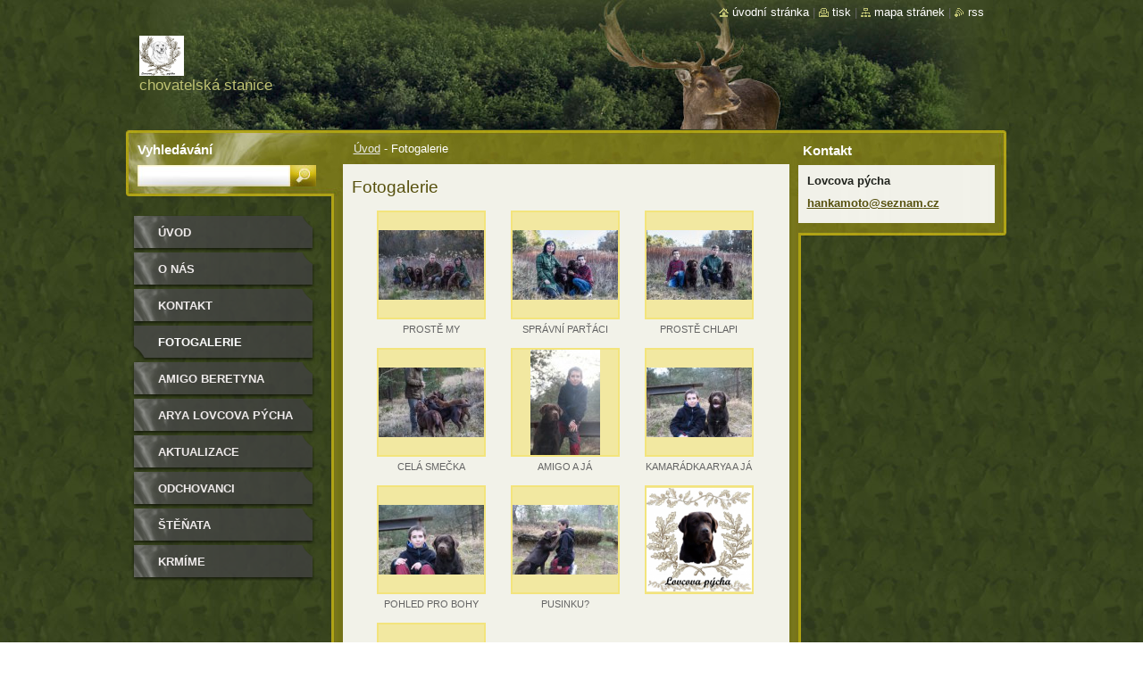

--- FILE ---
content_type: text/html; charset=UTF-8
request_url: https://www.lovcova-pycha.cz/fotogalerie/
body_size: 8493
content:
<!--[if lte IE 9]><!DOCTYPE HTML PUBLIC "-//W3C//DTD HTML 4.01 Transitional//EN" "https://www.w3.org/TR/html4/loose.dtd"><![endif]-->
<!DOCTYPE html>
<!--[if IE]><html class="ie" lang="cs"><![endif]-->
<!--[if gt IE 9]><!--> 
<html lang="cs">
<!--<![endif]-->
  <head>
    <!--[if lt IE 8]><meta http-equiv="X-UA-Compatible" content="IE=EmulateIE7"><![endif]--><!--[if IE 8]><meta http-equiv="X-UA-Compatible" content="IE=EmulateIE8"><![endif]--><!--[if IE 9]><meta http-equiv="X-UA-Compatible" content="IE=EmulateIE9"><![endif]-->
    <base href="https://www.lovcova-pycha.cz/">
  <meta charset="utf-8">
  <meta name="description" content="">
  <meta name="keywords" content="">
  <meta name="generator" content="Webnode">
  <meta name="apple-mobile-web-app-capable" content="yes">
  <meta name="apple-mobile-web-app-status-bar-style" content="black">
  <meta name="format-detection" content="telephone=no">
    <link rel="icon" type="image/svg+xml" href="/favicon.svg" sizes="any">  <link rel="icon" type="image/svg+xml" href="/favicon16.svg" sizes="16x16">  <link rel="icon" href="/favicon.ico"><link rel="canonical" href="https://www.lovcova-pycha.cz/fotogalerie/">
<script type="text/javascript">(function(i,s,o,g,r,a,m){i['GoogleAnalyticsObject']=r;i[r]=i[r]||function(){
			(i[r].q=i[r].q||[]).push(arguments)},i[r].l=1*new Date();a=s.createElement(o),
			m=s.getElementsByTagName(o)[0];a.async=1;a.src=g;m.parentNode.insertBefore(a,m)
			})(window,document,'script','//www.google-analytics.com/analytics.js','ga');ga('create', 'UA-797705-6', 'auto',{"name":"wnd_header"});ga('wnd_header.set', 'dimension1', 'W1');ga('wnd_header.set', 'anonymizeIp', true);ga('wnd_header.send', 'pageview');var pageTrackerAllTrackEvent=function(category,action,opt_label,opt_value){ga('send', 'event', category, action, opt_label, opt_value)};</script>
  <link rel="alternate" type="application/rss+xml" href="https://lovcova-pycha.cz/rss/all.xml" title="Všechny články">
<!--[if lte IE 9]><style type="text/css">.cke_skin_webnode iframe {vertical-align: baseline !important;}</style><![endif]-->
    <title>Fotogalerie :: Lovcova pýcha</title>
    <meta name="robots" content="index, follow">
    <meta name="googlebot" content="index, follow">   
    <link href="https://d11bh4d8fhuq47.cloudfront.net/_system/skins/v9/50000531/css/style.css" rel="stylesheet" type="text/css" media="screen,projection,handheld,tv">
    <link href="https://d11bh4d8fhuq47.cloudfront.net/_system/skins/v9/50000531/css/print.css" rel="stylesheet" type="text/css" media="print">
    <script type="text/javascript" src="https://d11bh4d8fhuq47.cloudfront.net/_system/skins/v9/50000531/js/functions.js"></script>
    <!--[if IE]>
			<script type="text/javascript" src="https://d11bh4d8fhuq47.cloudfront.net/_system/skins/v9/50000531/js/functions-ie.js"></script>
		<![endif]-->
		<!--[if IE 6]>
      <script type="text/javascript" src="https://d11bh4d8fhuq47.cloudfront.net/_system/skins/v9/50000531/js/png.js"></script>
			<script type="text/javascript">
        DD_belatedPNG.fix('.menu li a, .menu li a:hover, .menu li.selected a, .menu li.activeSelected a, .menu li.open a, .menu li.open a:hover, .menu .level1 li a, .menu .level1 li a:hover, .menu .level1 li.selected a, .menu .level1 li.activeSelected a, .menu .level1 li.open a, .menu .level1 li.open a:hover, .menu .level1 .level2 li a, .menu .level1 .level2 li a:hover, .menu .level1 .level2 li.selected a, .menu .level1 .level2 li.activeSelected a, #sidebar .boxTitle, #sidebar .boxContent, #sidebar .boxBottom, #right .boxTitle, #right .boxContent, #right .boxBottom');
        DD_belatedPNG.fixPNG('.menu li a, .menu li a:hover, .menu li.selected a, .menu li.activeSelected a, .menu li.open a, .menu li.open a:hover, .menu .level1 li a, .menu .level1 li a:hover, .menu .level1 li.selected a, .menu .level1 li.activeSelected a, .menu .level1 li.open a, .menu .level1 li.open a:hover, .menu .level1 .level2 li a, .menu .level1 .level2 li a:hover, .menu .level1 .level2 li.selected a, .menu .level1 .level2 li.activeSelected a, #sidebar .boxTitle, #sidebar .boxContent, #sidebar .boxBottom, #right .boxTitle, #right .boxContent, #right .boxBottom');
      </script> 
    <![endif]--> 
  
				<script type="text/javascript">
				/* <![CDATA[ */
					
					if (typeof(RS_CFG) == 'undefined') RS_CFG = new Array();
					RS_CFG['staticServers'] = new Array('https://d11bh4d8fhuq47.cloudfront.net/');
					RS_CFG['skinServers'] = new Array('https://d11bh4d8fhuq47.cloudfront.net/');
					RS_CFG['filesPath'] = 'https://www.lovcova-pycha.cz/_files/';
					RS_CFG['filesAWSS3Path'] = 'https://48211bbb58.cbaul-cdnwnd.com/f8a94161d0be8583bb5763bca3289739/';
					RS_CFG['lbClose'] = 'Zavřít';
					RS_CFG['skin'] = 'default';
					if (!RS_CFG['labels']) RS_CFG['labels'] = new Array();
					RS_CFG['systemName'] = 'Webnode';
						
					RS_CFG['responsiveLayout'] = 0;
					RS_CFG['mobileDevice'] = 0;
					RS_CFG['labels']['copyPasteSource'] = 'Více zde:';
					
				/* ]]> */
				</script><style type="text/css">/* <![CDATA[ */#if60onh1dv6 {position: absolute;font-size: 13px !important;font-family: "Arial", helvetica, sans-serif !important;white-space: nowrap;z-index: 2147483647;-webkit-user-select: none;-khtml-user-select: none;-moz-user-select: none;-o-user-select: none;user-select: none;}#a57730121cpeag {position: relative;top: -14px;}* html #a57730121cpeag { top: -11px; }#a57730121cpeag a { text-decoration: none !important; }#a57730121cpeag a:hover { text-decoration: underline !important; }#c4jqm19t9d2 {z-index: 2147483647;display: inline-block !important;font-size: 16px;padding: 7px 59px 9px 59px;background: transparent url(https://d11bh4d8fhuq47.cloudfront.net/img/footer/footerButtonWebnodeHover.png?ph=48211bbb58) top left no-repeat;height: 18px;cursor: pointer;}* html #c4jqm19t9d2 { height: 36px; }#c4jqm19t9d2:hover { background: url(https://d11bh4d8fhuq47.cloudfront.net/img/footer/footerButtonWebnode.png?ph=48211bbb58) top left no-repeat; }#e2ck12m8n2 { display: none; }#ulae9c1 {z-index: 3000;text-align: left !important;position: absolute;height: 88px;font-size: 13px !important;color: #ffffff !important;font-family: "Arial", helvetica, sans-serif !important;overflow: hidden;cursor: pointer;}#ulae9c1 a {color: #ffffff !important;}#bca62201902cv {color: #36322D !important;text-decoration: none !important;font-weight: bold !important;float: right;height: 31px;position: absolute;top: 19px;right: 15px;cursor: pointer;}#ehje562c { float: right; padding-right: 27px; display: block; line-height: 31px; height: 31px; background: url(https://d11bh4d8fhuq47.cloudfront.net/img/footer/footerButton.png?ph=48211bbb58) top right no-repeat; white-space: nowrap; }#bl97ej744lk46 { position: relative; left: 1px; float: left; display: block; width: 15px; height: 31px; background: url(https://d11bh4d8fhuq47.cloudfront.net/img/footer/footerButton.png?ph=48211bbb58) top left no-repeat; }#bca62201902cv:hover { color: #36322D !important; text-decoration: none !important; }#bca62201902cv:hover #ehje562c { background: url(https://d11bh4d8fhuq47.cloudfront.net/img/footer/footerButtonHover.png?ph=48211bbb58) top right no-repeat; }#bca62201902cv:hover #bl97ej744lk46 { background: url(https://d11bh4d8fhuq47.cloudfront.net/img/footer/footerButtonHover.png?ph=48211bbb58) top left no-repeat; }#j46fa7311jbqc7g {padding-right: 11px;padding-right: 11px;float: right;height: 60px;padding-top: 18px;background: url(https://d11bh4d8fhuq47.cloudfront.net/img/footer/footerBubble.png?ph=48211bbb58) top right no-repeat;}#fnk6ajl2bije {float: left;width: 18px;height: 78px;background: url(https://d11bh4d8fhuq47.cloudfront.net/img/footer/footerBubble.png?ph=48211bbb58) top left no-repeat;}* html #c4jqm19t9d2 { filter: progid:DXImageTransform.Microsoft.AlphaImageLoader(src='https://d11bh4d8fhuq47.cloudfront.net/img/footer/footerButtonWebnode.png?ph=48211bbb58'); background: transparent; }* html #c4jqm19t9d2:hover { filter: progid:DXImageTransform.Microsoft.AlphaImageLoader(src='https://d11bh4d8fhuq47.cloudfront.net/img/footer/footerButtonWebnodeHover.png?ph=48211bbb58'); background: transparent; }* html #j46fa7311jbqc7g { height: 78px; background-image: url(https://d11bh4d8fhuq47.cloudfront.net/img/footer/footerBubbleIE6.png?ph=48211bbb58);  }* html #fnk6ajl2bije { background-image: url(https://d11bh4d8fhuq47.cloudfront.net/img/footer/footerBubbleIE6.png?ph=48211bbb58);  }* html #ehje562c { background-image: url(https://d11bh4d8fhuq47.cloudfront.net/img/footer/footerButtonIE6.png?ph=48211bbb58); }* html #bl97ej744lk46 { background-image: url(https://d11bh4d8fhuq47.cloudfront.net/img/footer/footerButtonIE6.png?ph=48211bbb58); }* html #bca62201902cv:hover #rbcGrSigTryButtonRight { background-image: url(https://d11bh4d8fhuq47.cloudfront.net/img/footer/footerButtonHoverIE6.png?ph=48211bbb58);  }* html #bca62201902cv:hover #rbcGrSigTryButtonLeft { background-image: url(https://d11bh4d8fhuq47.cloudfront.net/img/footer/footerButtonHoverIE6.png?ph=48211bbb58);  }/* ]]> */</style><script type="text/javascript" src="https://d11bh4d8fhuq47.cloudfront.net/_system/client/js/compressed/frontend.package.1-3-108.js?ph=48211bbb58"></script><style type="text/css">#lostPasswordLink a, .formSuffixLinks a {color: inherit !important;}</style></head>  
  
  <body> 
  
    <div id="body_bg">
      <div id="site_bg">
      
        <div id="site">
        
          <!-- HEADER -->
          <div id="header">    
            <div class="illustration">
              <div id="logozone">               
                <div id="logo"><a href="home/" class="image" title="Přejít na úvodní stránku."><span id="rbcSystemIdentifierLogo"><img src="https://48211bbb58.cbaul-cdnwnd.com/f8a94161d0be8583bb5763bca3289739/200000266-136f9136fb/hdhgorgupdj (2).png"  width="50" height="45"  alt="Lovcova pýcha"></span></a></div>         
                <p id="moto"><span id="rbcCompanySlogan" class="rbcNoStyleSpan">chovatelská stanice</span></p>
              </div>              
              <img src="https://d11bh4d8fhuq47.cloudfront.net/_system/skins/v9/50000531/img/illustration.jpg?ph=48211bbb58" width="986" height="145" alt="">            </div>         
          </div>
          <!-- /HEADER -->
          
          <div class="cleaner"><!-- / --></div>
          
          <!-- MAIN -->
          <div id="main">
          
            <div id="content">             
              <div id="contentBoxs">       
       
                <!-- NAVIGATOR -->                
                <div id="pageNavigator" class="rbcContentBlock">                        <div id="navigator">           <a class="navFirstPage" href="/home/">Úvod</a>      <span><span> - </span></span>          <span id="navCurrentPage">Fotogalerie</span>                 </div>              </div>                
                <!-- /NAVIGATOR --> 
                  
                <div class="cleaner"><!-- / --></div>                  
                
                <!-- MAIN CONTENT -->                
                
		  
			
        <div class="box">
          <div class="boxTitle"><h2>Fotogalerie</h2></div>
          <div class="boxContent">
            <div class="contentBox">      
              <div class="photo118">

			
		
			
			
			 <a class="photo" href="/album/fotogalerie/img-1818-jpg/" onclick="RubicusFrontendIns.showPhotogalleryDetailPhoto(this.href); Event.stop(event);" title="Zobrazit celou fotografii.">
        <span class="image"><span>
          <img src="https://48211bbb58.cbaul-cdnwnd.com/f8a94161d0be8583bb5763bca3289739/system_preview_small_200000186-70b6b70b6d/IMG_1818.jpg" width="118" height="78" alt="/album/fotogalerie/img-1818-jpg/">
        </span></span>  
        
			

					<span class="name">PROSTĚ MY</span>

			
		       									
       </a>

			
		
			
			
			 <a class="photo" href="/album/fotogalerie/img-1940-jpg/" onclick="RubicusFrontendIns.showPhotogalleryDetailPhoto(this.href); Event.stop(event);" title="Zobrazit celou fotografii.">
        <span class="image"><span>
          <img src="https://48211bbb58.cbaul-cdnwnd.com/f8a94161d0be8583bb5763bca3289739/system_preview_small_200000187-9c4009c402/IMG_1940.jpg" width="118" height="78" alt="/album/fotogalerie/img-1940-jpg/">
        </span></span>  
        
			

					<span class="name">SPRÁVNÍ PARŤÁCI</span>

			
		       									
       </a>

			
		
			
			
			 <a class="photo" href="/album/fotogalerie/img-1977-jpg/" onclick="RubicusFrontendIns.showPhotogalleryDetailPhoto(this.href); Event.stop(event);" title="Zobrazit celou fotografii.">
        <span class="image"><span>
          <img src="https://48211bbb58.cbaul-cdnwnd.com/f8a94161d0be8583bb5763bca3289739/system_preview_small_200000188-4f8df4f8e2/IMG_1977.jpg" width="118" height="78" alt="/album/fotogalerie/img-1977-jpg/">
        </span></span>  
        
			

					<span class="name">PROSTĚ CHLAPI</span>

			
		       									
       </a>

			
		
			

					<div class="cleaner"><!-- / --></div>
					
			
		
			
			
			 <a class="photo" href="/album/fotogalerie/img-2149-jpg/" onclick="RubicusFrontendIns.showPhotogalleryDetailPhoto(this.href); Event.stop(event);" title="Zobrazit celou fotografii.">
        <span class="image"><span>
          <img src="https://48211bbb58.cbaul-cdnwnd.com/f8a94161d0be8583bb5763bca3289739/system_preview_small_200000189-2926629269/IMG_2149.jpg" width="118" height="78" alt="/album/fotogalerie/img-2149-jpg/">
        </span></span>  
        
			

					<span class="name">CELÁ SMEČKA</span>

			
		       									
       </a>

			
		
			
			
			 <a class="photo" href="/album/fotogalerie/img-8022-jpg/" onclick="RubicusFrontendIns.showPhotogalleryDetailPhoto(this.href); Event.stop(event);" title="Zobrazit celou fotografii.">
        <span class="image"><span>
          <img src="https://48211bbb58.cbaul-cdnwnd.com/f8a94161d0be8583bb5763bca3289739/system_preview_small_200000194-9b76a9b76c/IMG_8022.JPG" width="78" height="118" alt="/album/fotogalerie/img-8022-jpg/">
        </span></span>  
        
			

					<span class="name">AMIGO A JÁ</span>

			
		       									
       </a>

			
		
			
			
			 <a class="photo" href="/album/fotogalerie/img-8058-jpg/" onclick="RubicusFrontendIns.showPhotogalleryDetailPhoto(this.href); Event.stop(event);" title="Zobrazit celou fotografii.">
        <span class="image"><span>
          <img src="https://48211bbb58.cbaul-cdnwnd.com/f8a94161d0be8583bb5763bca3289739/system_preview_small_200000193-edf9bedf9d/IMG_8058.JPG" width="118" height="78" alt="/album/fotogalerie/img-8058-jpg/">
        </span></span>  
        
			

					<span class="name">KAMARÁDKA ARYA A JÁ</span>

			
		       									
       </a>

			
		
			

					<div class="cleaner"><!-- / --></div>
					
			
		
			
			
			 <a class="photo" href="/album/fotogalerie/img-8050-jpg/" onclick="RubicusFrontendIns.showPhotogalleryDetailPhoto(this.href); Event.stop(event);" title="Zobrazit celou fotografii.">
        <span class="image"><span>
          <img src="https://48211bbb58.cbaul-cdnwnd.com/f8a94161d0be8583bb5763bca3289739/system_preview_small_200000195-7a2097a20c/IMG_8050.JPG" width="118" height="78" alt="/album/fotogalerie/img-8050-jpg/">
        </span></span>  
        
			

					<span class="name">POHLED PRO BOHY</span>

			
		       									
       </a>

			
		
			
			
			 <a class="photo" href="/album/fotogalerie/img-8065-jpg/" onclick="RubicusFrontendIns.showPhotogalleryDetailPhoto(this.href); Event.stop(event);" title="Zobrazit celou fotografii.">
        <span class="image"><span>
          <img src="https://48211bbb58.cbaul-cdnwnd.com/f8a94161d0be8583bb5763bca3289739/system_preview_small_200000196-c215cc215e/IMG_8065.JPG" width="118" height="78" alt="/album/fotogalerie/img-8065-jpg/">
        </span></span>  
        
			

					<span class="name">PUSINKU?</span>

			
		       									
       </a>

			
		
			
			
			 <a class="photo" href="/album/fotogalerie/htjzyozlhl-1-png/" onclick="RubicusFrontendIns.showPhotogalleryDetailPhoto(this.href); Event.stop(event);" title="Zobrazit celou fotografii.">
        <span class="image"><span>
          <img src="https://48211bbb58.cbaul-cdnwnd.com/f8a94161d0be8583bb5763bca3289739/system_preview_small_200000270-7f8797f87c/htjzýozlhl(1).png" width="118" height="116" alt="/album/fotogalerie/htjzyozlhl-1-png/">
        </span></span>  
        
			

					<span class="name"></span>

			
		       									
       </a>

			
		
			

					<div class="cleaner"><!-- / --></div>
					
			
		
			
			
			 <a class="photo" href="/album/fotogalerie/img-8036-jpg/" onclick="RubicusFrontendIns.showPhotogalleryDetailPhoto(this.href); Event.stop(event);" title="Zobrazit celou fotografii.">
        <span class="image"><span>
          <img src="https://48211bbb58.cbaul-cdnwnd.com/f8a94161d0be8583bb5763bca3289739/system_preview_small_200000271-e308ae308c/IMG_8036.JPG" width="118" height="78" alt="/album/fotogalerie/img-8036-jpg/">
        </span></span>  
        
			

					<span class="name">nebudu koukat,kam ty chceš</span>

			
		       									
       </a>

			
		
			
			
              </div>
            							
            	<div class="cleaner"><!-- / --></div>
  					
          		
          					
          		
<div  class="paging">


<span  class="selected"><span class="pageText">1</span></span>
<span class="separator"><span class="separatorText">|</span></span>
<a href="/fotogalerie/photogallerycbm_894757/10/"><span class="pageText">2</span></a>
<a href="/fotogalerie/photogallerycbm_894757/10/" class="right" title="Přejít na následující stránku." rel="next"><span class="rightText">&gt;</span></a>
<a href="/fotogalerie/photogallerycbm_894757/10/" class="rightEnd" title="Přejít na poslední stránku."><span class="rightEndText">&gt;&gt;</span></a></div>
          		
					  </div> 			                        
          </div>
          <div class="boxBottom"><!-- / --></div>
        </div>
        
        <div class="cleaner"><!-- / --></div>

			
		<script type="text/javascript">/*<![CDATA[*/RS_CFG['useOldMobileTemplate'] = false;RubicusFrontendIns.setPhotogalleryInit('', '/servers/frontend/',['fotogalerie','LIGHTBOX',16,'{PHOTO} z {TOTAL}','Zavřít','Předchozí','Následující','Spustit automatické procházení obrázků','Pozastavit automatické procházení obrázků']);/*]]>*/</script>                       
                <!-- /MAIN CONTENT -->             
                   
              </div>               
              <div id="contentBottom"><!-- / --></div>                           
            </div>
            
            <!-- SIDEBAR -->
            <div id="sidebar">
              <div id="sidebarContent">
              
                <!-- MENU -->
                


      <div id="menuzone">

		<ul class="menu">
	<li class="first">
  
      <a href="/home/">
    
      Úvod
      
  </a>
  
  </li>
	<li>
  
      <a href="/o-nas/">
    
      O nás
      
  </a>
  
  </li>
	<li>
  
      <a href="/kontakt/">
    
      Kontakt
      
  </a>
  
  </li>
	<li class="open selected activeSelected">
  
      <a href="/fotogalerie/">
    
      Fotogalerie
      
  </a>
  
  </li>
	<li>
  
      <a href="/amigo-beretyna/">
    
      Amigo Beretyna
      
  </a>
  
  </li>
	<li>
  
      <a href="/arya-lovcova-pycha/">
    
      Arya Lovcova pýcha
      
  </a>
  
  </li>
	<li>
  
      <a href="/aktualizace/">
    
      Aktualizace
      
  </a>
  
  </li>
	<li>
  
      <a href="/odchovanci/">
    
      Odchovanci
      
  </a>
  
  </li>
	<li>
  
      <a href="/stenata/">
    
      Štěňata
      
  </a>
  
  </li>
	<li class="last">
  
      <a href="/krmime/">
    
      Krmíme
      
  </a>
  
  </li>
</ul>

      </div>

					       
                <!-- /MENU -->
                
                <div class="cleaner"><!-- / --></div>
                
                <!-- SIDEBAR CONTENT -->                         
                          
                                                     
                <!-- /SIDEBAR CONTENT -->
              
              </div>
            </div>            
            <!-- /SIDEBAR -->
            
            <!-- RIGHT CONTENT -->
            <div id="right">
              <div id="rightContent">
              
                <!-- CONTACT -->                
                
          
      <div id="contact">
        <div id="contactTitle"><h2>Kontakt</h2></div>
          <div id="contactContent">
          
		

      <p class="name">Lovcova pýcha</p>
                  
      
      
	
	    <p class="email"><a href="&#109;&#97;&#105;&#108;&#116;&#111;:&#104;&#97;&#110;&#107;&#97;&#109;&#111;&#116;&#111;&#64;&#115;&#101;&#122;&#110;&#97;&#109;&#46;&#99;&#122;"><span id="rbcContactEmail">&#104;&#97;&#110;&#107;&#97;&#109;&#111;&#116;&#111;&#64;&#115;&#101;&#122;&#110;&#97;&#109;&#46;&#99;&#122;</span></a></p>

	        

		
        
          </div>
        <div id="contactBottom"><!-- / --></div>
      </div>
      
      <div class="cleaner"><!-- / --></div>

					                 
                <!-- /CONTACT -->               
                
                          
                           
              </div>
            </div>  
            <!-- /RIGHT CONTENT -->            
            
            <hr class="cleaner">
            
            <!-- SEARCH BOX -->
            
        
      <div id="searchBox">

		<form action="/search/" method="get" id="fulltextSearch">
		
		    <label for="fulltextSearchText">Vyhledávání</label>
		    <div class="cleaner"><!-- / --></div>
		    
      	<input type="text" id="fulltextSearchText" name="text">
      	<input type="image" id="fulltextSubmit" src="https://d11bh4d8fhuq47.cloudfront.net/_system/skins/v9/50000531/img/search_btn.jpg" alt="Hledat">

		</form>


      </div>
      
      <div class="cleaner"><!-- / --></div>

		            <!-- SEARCH BOX -->
                      
          </div>
          <!-- /MAIN -->
          
          <!-- QUICK LINKS -->
          <table id="quickLinks">
            <tr><td>
              <div id="links">
                <p>
                  <span class="homepage"><a href="home/" title="Přejít na úvodní stránku.">Úvodní stránka</a></span>
                  <span class="separator"> | </span>
                  <span class="print"><a href="#" onclick="window.print(); return false;" title="Vytisknout stránku">Tisk</a></span>
                  <span class="separator"> | </span>
                  <span class="sitemap"><a href="/sitemap/" title="Přejít na mapu stránek.">Mapa stránek</a></span>
                  <span class="separator"> | </span>
                  <span class="rss"><a href="/rss/" title="RSS kanály">RSS</a></span>
                </p>  
              </div>
            </td><td>
              <div class="lang"><div id="languageSelect"></div>			</div>
            </td></tr>
          </table>
          <!-- /QUICK LINKS -->
        
        </div>
        
        <!-- FOOTER -->
        <div id="footer">
          <div id="footerLeft"><span id="rbcFooterText" class="rbcNoStyleSpan">© 2014 Všechna práva vyhrazena.</span></div>            
          <div id="footerRight"><span class="rbcSignatureText"><a rel="nofollow" href="https://www.webnode.cz?utm_source=text&amp;utm_medium=footer&amp;utm_campaign=free1">Vytvořte si webové stránky zdarma!</a><a id="c4jqm19t9d2" rel="nofollow" href="https://www.webnode.cz?utm_source=button&amp;utm_medium=footer&amp;utm_campaign=free1"><span id="e2ck12m8n2">Webnode</span></a></span></div>   
        </div>
        <!-- /FOOTER -->
        
      </div>
    </div>

    <script type="text/javascript">
		/* <![CDATA[ */

			RubicusFrontendIns.addObserver
			({

				onContentChange: function ()
        {
          RubicusFrontendIns.faqInit('faq', 'answerBlock');
          
          box_maximizing();
        },

				onStartSlideshow: function()
				{
					$('slideshowControl').innerHTML	= '<span>Pozastavit prezentaci<'+'/span>';
					$('slideshowControl').title			= 'Pozastavit automatické procházení obrázků';
					$('slideshowControl').onclick		= RubicusFrontendIns.stopSlideshow.bind(RubicusFrontendIns);
				},

				onStopSlideshow: function()
				{
					$('slideshowControl').innerHTML	= '<span>Spustit prezentaci<'+'/span>';
					$('slideshowControl').title			= 'Spustit automatické procházení obrázků';
					$('slideshowControl').onclick		= RubicusFrontendIns.startSlideshow.bind(RubicusFrontendIns);
				},

				onShowImage: function()
				{
					if (RubicusFrontendIns.isSlideshowMode())
					{
						$('slideshowControl').innerHTML	= '<span>Pozastavit prezentaci<'+'/span>';
						$('slideshowControl').title			= 'Pozastavit automatické procházení obrázků';
						$('slideshowControl').onclick		= RubicusFrontendIns.stopSlideshow.bind(RubicusFrontendIns);
					}
				}

			 });
       
        RubicusFrontendIns.faqInit('faq', 'answerBlock'); 
        
        box_maximizing();
        		          
			  RubicusFrontendIns.addFileToPreload('https://d11bh4d8fhuq47.cloudfront.net/_system/skins/v9/50000531/img/loading.gif');
			  RubicusFrontendIns.addFileToPreload('https://d11bh4d8fhuq47.cloudfront.net/_system/skins/v9/50000531/img/menu_active.png');
			  RubicusFrontendIns.addFileToPreload('https://d11bh4d8fhuq47.cloudfront.net/_system/skins/v9/50000531/img/menu_hover.png');
			  RubicusFrontendIns.addFileToPreload('https://d11bh4d8fhuq47.cloudfront.net/_system/skins/v9/50000531/img/menu_open.png');
			  RubicusFrontendIns.addFileToPreload('https://d11bh4d8fhuq47.cloudfront.net/_system/skins/v9/50000531/img/submenu2_hover.png');
			  
			  RubicusFrontendIns.addFileToPreload('https://d11bh4d8fhuq47.cloudfront.net/_system/skins/v9/50000531/img/submenu_active.png');
			  RubicusFrontendIns.addFileToPreload('https://d11bh4d8fhuq47.cloudfront.net/_system/skins/v9/50000531/img/submenu_hover.png');			  
			  RubicusFrontendIns.addFileToPreload('https://d11bh4d8fhuq47.cloudfront.net/_system/skins/v9/50000531/img/submenu_open.png');
			  
			  
			  
  		/* ]]> */
  	 </script>
  
  <div id="rbcFooterHtml"></div><div style="display: none;" id="if60onh1dv6"><span id="a57730121cpeag">&nbsp;</span></div><div id="ulae9c1" style="display: none;"><a href="https://www.webnode.cz?utm_source=window&amp;utm_medium=footer&amp;utm_campaign=free1" rel="nofollow"><div id="fnk6ajl2bije"><!-- / --></div><div id="j46fa7311jbqc7g"><div><strong id="d7oojni2">Vytvořte si vlastní web zdarma!</strong><br /><span id="k6dfh3hs">Moderní webové stránky za 5 minut</span></div><span id="bca62201902cv"><span id="bl97ej744lk46"><!-- / --></span><span id="ehje562c">Vyzkoušet</span></span></div></a></div><script type="text/javascript">/* <![CDATA[ */var c1e3ig282 = {sig: $('if60onh1dv6'),prefix: $('a57730121cpeag'),btn : $('c4jqm19t9d2'),win : $('ulae9c1'),winLeft : $('fnk6ajl2bije'),winLeftT : $('g5npb793j'),winLeftB : $('iki9i592c'),winRght : $('j46fa7311jbqc7g'),winRghtT : $('cp4d894ilp2gc'),winRghtB : $('fks3lbp8i5bc39'),tryBtn : $('bca62201902cv'),tryLeft : $('bl97ej744lk46'),tryRght : $('ehje562c'),text : $('k6dfh3hs'),title : $('d7oojni2')};c1e3ig282.sig.appendChild(c1e3ig282.btn);var hg695aa472f6n=0,ekqp4dg1okv4=0,xnrpgemafg=0,jga9bf1c6,dh90531b5e1l41=$$('.rbcSignatureText')[0],f5bhk6bfck5=false,h34c8jgjng;function dhd340g229agq(){if (!f5bhk6bfck5 && pageTrackerAllTrackEvent){pageTrackerAllTrackEvent('Signature','Window show - web',c1e3ig282.sig.getElementsByTagName('a')[0].innerHTML);f5bhk6bfck5=true;}c1e3ig282.win.show();xnrpgemafg=c1e3ig282.tryLeft.offsetWidth+c1e3ig282.tryRght.offsetWidth+1;c1e3ig282.tryBtn.style.width=parseInt(xnrpgemafg)+'px';c1e3ig282.text.parentNode.style.width = '';c1e3ig282.winRght.style.width=parseInt(20+xnrpgemafg+Math.max(c1e3ig282.text.offsetWidth,c1e3ig282.title.offsetWidth))+'px';c1e3ig282.win.style.width=parseInt(c1e3ig282.winLeft.offsetWidth+c1e3ig282.winRght.offsetWidth)+'px';var wl=c1e3ig282.sig.offsetLeft+c1e3ig282.btn.offsetLeft+c1e3ig282.btn.offsetWidth-c1e3ig282.win.offsetWidth+12;if (wl<10){wl=10;}c1e3ig282.win.style.left=parseInt(wl)+'px';c1e3ig282.win.style.top=parseInt(ekqp4dg1okv4-c1e3ig282.win.offsetHeight)+'px';clearTimeout(jga9bf1c6);}function edkdg4a3a(){jga9bf1c6=setTimeout('c1e3ig282.win.hide()',1000);}function ggc0id14c(){var ph = RubicusFrontendIns.photoDetailHandler.lightboxFixed?document.getElementsByTagName('body')[0].offsetHeight/2:RubicusFrontendIns.getPageSize().pageHeight;c1e3ig282.sig.show();hg695aa472f6n=0;ekqp4dg1okv4=0;if (dh90531b5e1l41&&dh90531b5e1l41.offsetParent){var obj=dh90531b5e1l41;do{hg695aa472f6n+=obj.offsetLeft;ekqp4dg1okv4+=obj.offsetTop;} while (obj = obj.offsetParent);}if ($('rbcFooterText')){c1e3ig282.sig.style.color = $('rbcFooterText').getStyle('color');c1e3ig282.sig.getElementsByTagName('a')[0].style.color = $('rbcFooterText').getStyle('color');}c1e3ig282.sig.style.width=parseInt(c1e3ig282.prefix.offsetWidth+c1e3ig282.btn.offsetWidth)+'px';if (hg695aa472f6n<0||hg695aa472f6n>document.body.offsetWidth){hg695aa472f6n=(document.body.offsetWidth-c1e3ig282.sig.offsetWidth)/2;}if (hg695aa472f6n>(document.body.offsetWidth*0.55)){c1e3ig282.sig.style.left=parseInt(hg695aa472f6n+(dh90531b5e1l41?dh90531b5e1l41.offsetWidth:0)-c1e3ig282.sig.offsetWidth)+'px';}else{c1e3ig282.sig.style.left=parseInt(hg695aa472f6n)+'px';}if (ekqp4dg1okv4<=0 || RubicusFrontendIns.photoDetailHandler.lightboxFixed){ekqp4dg1okv4=ph-5-c1e3ig282.sig.offsetHeight;}c1e3ig282.sig.style.top=parseInt(ekqp4dg1okv4-5)+'px';}function d7l81aee1008fi(){if (h34c8jgjng){clearTimeout(h34c8jgjng);}h34c8jgjng = setTimeout('ggc0id14c()', 10);}Event.observe(window,'load',function(){if (c1e3ig282.win&&c1e3ig282.btn){if (dh90531b5e1l41){if (dh90531b5e1l41.getElementsByTagName("a").length > 0){c1e3ig282.prefix.innerHTML = dh90531b5e1l41.innerHTML + '&nbsp;';}else{c1e3ig282.prefix.innerHTML = '<a href="https://www.webnode.cz?utm_source=text&amp;utm_medium=footer&amp;utm_content=cz-web-0&amp;utm_campaign=signature" rel="nofollow">'+dh90531b5e1l41.innerHTML + '</a>&nbsp;';}dh90531b5e1l41.style.visibility='hidden';}else{if (pageTrackerAllTrackEvent){pageTrackerAllTrackEvent('Signature','Missing rbcSignatureText','www.lovcova-pycha.cz');}}ggc0id14c();setTimeout(ggc0id14c, 500);setTimeout(ggc0id14c, 1000);setTimeout(ggc0id14c, 5000);Event.observe(c1e3ig282.btn,'mouseover',dhd340g229agq);Event.observe(c1e3ig282.win,'mouseover',dhd340g229agq);Event.observe(c1e3ig282.btn,'mouseout',edkdg4a3a);Event.observe(c1e3ig282.win,'mouseout',edkdg4a3a);Event.observe(c1e3ig282.win,'click',function(){if (pageTrackerAllTrackEvent){pageTrackerAllTrackEvent('Signature','Window click - web','Vytvořte si vlastní web zdarma!',0);}document/*cnms9pg25*/.location.href='https://www.webnode.cz?utm_source=window&utm_medium=footer&utm_content=cz-web-0&utm_campaign=signature';});Event.observe(window, 'resize', d7l81aee1008fi);Event.observe(document.body, 'resize', d7l81aee1008fi);RubicusFrontendIns.addObserver({onResize: d7l81aee1008fi});RubicusFrontendIns.addObserver({onContentChange: d7l81aee1008fi});RubicusFrontendIns.addObserver({onLightboxUpdate: ggc0id14c});Event.observe(c1e3ig282.btn, 'click', function(){if (pageTrackerAllTrackEvent){pageTrackerAllTrackEvent('Signature','Button click - web',c1e3ig282.sig.getElementsByTagName('a')[0].innerHTML);}});Event.observe(c1e3ig282.tryBtn, 'click', function(){if (pageTrackerAllTrackEvent){pageTrackerAllTrackEvent('Signature','Try Button click - web','Vytvořte si vlastní web zdarma!',0);}});}});RubicusFrontendIns.addFileToPreload('https://d11bh4d8fhuq47.cloudfront.net/img/footer/footerButtonWebnode.png?ph=48211bbb58');RubicusFrontendIns.addFileToPreload('https://d11bh4d8fhuq47.cloudfront.net/img/footer/footerButton.png?ph=48211bbb58');RubicusFrontendIns.addFileToPreload('https://d11bh4d8fhuq47.cloudfront.net/img/footer/footerButtonHover.png?ph=48211bbb58');RubicusFrontendIns.addFileToPreload('https://d11bh4d8fhuq47.cloudfront.net/img/footer/footerBubble.png?ph=48211bbb58');if (Prototype.Browser.IE){RubicusFrontendIns.addFileToPreload('https://d11bh4d8fhuq47.cloudfront.net/img/footer/footerBubbleIE6.png?ph=48211bbb58');RubicusFrontendIns.addFileToPreload('https://d11bh4d8fhuq47.cloudfront.net/img/footer/footerButtonHoverIE6.png?ph=48211bbb58');}RubicusFrontendIns.copyLink = 'https://www.webnode.cz';RS_CFG['labels']['copyPasteBackLink'] = 'Vytvořte si vlastní stránky zdarma:';/* ]]> */</script><script type="text/javascript">var keenTrackerCmsTrackEvent=function(id){if(typeof _jsTracker=="undefined" || !_jsTracker){return false;};try{var name=_keenEvents[id];var keenEvent={user:{u:_keenData.u,p:_keenData.p,lc:_keenData.lc,t:_keenData.t},action:{identifier:id,name:name,category:'cms',platform:'WND1',version:'2.1.157'},browser:{url:location.href,ua:navigator.userAgent,referer_url:document.referrer,resolution:screen.width+'x'+screen.height,ip:'3.143.232.91'}};_jsTracker.jsonpSubmit('PROD',keenEvent,function(err,res){});}catch(err){console.log(err)};};</script></body>
</html>